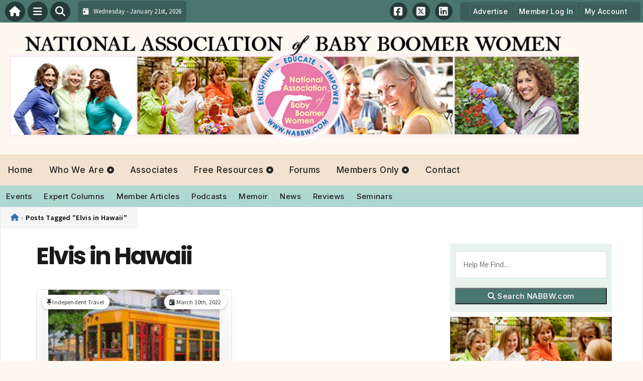

--- FILE ---
content_type: text/html; charset=UTF-8
request_url: https://nabbw.com/tag/elvis-in-hawaii/
body_size: 16730
content:
<!DOCTYPE html>
<html dir="ltr" lang="en-US">

<head>
    <meta charset="UTF-8">
    <meta name="viewport" content="width=device-width, initial-scale=1.0, maximum-scale=5.0, user-scalable=yes">
    <link rel="profile" href="http://gmpg.org/xfn/11">
    <link rel="pingback" href="https://nabbw.com/xmlrpc.php">

    <title>Elvis in Hawaii | National Association of Baby Boomer Women - NABBWNational Association of Baby Boomer Women &#8211; NABBW</title>

    <link rel="alternate" type="application/rss+xml" title="National Association of Baby Boomer Women &#8211; NABBW RSS2 Feed" href="https://nabbw.com/feed/">
    <link rel="alternate" type="application/atom+xml" title="National Association of Baby Boomer Women &#8211; NABBW Atom Feed" href="https://nabbw.com/feed/atom/">

    <!-- Google Fonts for Modern Typography -->
    <link rel="preconnect" href="https://fonts.googleapis.com">
    <link rel="preconnect" href="https://fonts.gstatic.com" crossorigin>
    <link href="https://fonts.googleapis.com/css2?family=Inter:wght@400;500;600;700&family=Poppins:wght@500;600;700&family=Source+Sans+Pro:wght@400;500;600&display=swap" rel="stylesheet">

    <script type='text/javascript' src='https://servedbyadbutler.com/hb_app.js' async></script>
		<!-- All in One SEO 4.9.3 - aioseo.com -->
	<meta name="robots" content="max-image-preview:large" />
	<link rel="canonical" href="https://nabbw.com/tag/elvis-in-hawaii/" />
	<meta name="generator" content="All in One SEO (AIOSEO) 4.9.3" />
		<script type="application/ld+json" class="aioseo-schema">
			{"@context":"https:\/\/schema.org","@graph":[{"@type":"BreadcrumbList","@id":"https:\/\/nabbw.com\/tag\/elvis-in-hawaii\/#breadcrumblist","itemListElement":[{"@type":"ListItem","@id":"https:\/\/nabbw.com#listItem","position":1,"name":"Home","item":"https:\/\/nabbw.com","nextItem":{"@type":"ListItem","@id":"https:\/\/nabbw.com\/tag\/elvis-in-hawaii\/#listItem","name":"Elvis in Hawaii"}},{"@type":"ListItem","@id":"https:\/\/nabbw.com\/tag\/elvis-in-hawaii\/#listItem","position":2,"name":"Elvis in Hawaii","previousItem":{"@type":"ListItem","@id":"https:\/\/nabbw.com#listItem","name":"Home"}}]},{"@type":"CollectionPage","@id":"https:\/\/nabbw.com\/tag\/elvis-in-hawaii\/#collectionpage","url":"https:\/\/nabbw.com\/tag\/elvis-in-hawaii\/","name":"Elvis in Hawaii | National Association of Baby Boomer Women - NABBW","inLanguage":"en-US","isPartOf":{"@id":"https:\/\/nabbw.com\/#website"},"breadcrumb":{"@id":"https:\/\/nabbw.com\/tag\/elvis-in-hawaii\/#breadcrumblist"}},{"@type":"Organization","@id":"https:\/\/nabbw.com\/#organization","name":"National Association of Baby Boomer Women - NABBW","description":"Headquarters for Baby Boomer Women","url":"https:\/\/nabbw.com\/"},{"@type":"WebSite","@id":"https:\/\/nabbw.com\/#website","url":"https:\/\/nabbw.com\/","name":"National Association of Baby Boomer Women - NABBW","description":"Headquarters for Baby Boomer Women","inLanguage":"en-US","publisher":{"@id":"https:\/\/nabbw.com\/#organization"}}]}
		</script>
		<!-- All in One SEO -->

<link rel='dns-prefetch' href='//secure.gravatar.com' />
<link rel='dns-prefetch' href='//stats.wp.com' />
<link rel='dns-prefetch' href='//cdnjs.cloudflare.com' />
<link rel='dns-prefetch' href='//v0.wordpress.com' />
<link rel="alternate" type="application/rss+xml" title="National Association of Baby Boomer Women - NABBW &raquo; Elvis in Hawaii Tag Feed" href="https://nabbw.com/tag/elvis-in-hawaii/feed/" />
<style id='wp-img-auto-sizes-contain-inline-css' type='text/css'>
img:is([sizes=auto i],[sizes^="auto," i]){contain-intrinsic-size:3000px 1500px}
/*# sourceURL=wp-img-auto-sizes-contain-inline-css */
</style>

<link rel='stylesheet' id='fontawesome-css' href='https://cdnjs.cloudflare.com/ajax/libs/font-awesome/6.5.1/css/all.min.css?ver=6.5.1' type='text/css' media='all' />
<link rel='stylesheet' id='ttb-frontend-css' href='https://nabbw.com/wp-content/themes/ThemeToolbox/assets/css/front-end.css?ver=1.0.10' type='text/css' media='all' />
<style id='wp-emoji-styles-inline-css' type='text/css'>

	img.wp-smiley, img.emoji {
		display: inline !important;
		border: none !important;
		box-shadow: none !important;
		height: 1em !important;
		width: 1em !important;
		margin: 0 0.07em !important;
		vertical-align: -0.1em !important;
		background: none !important;
		padding: 0 !important;
	}
/*# sourceURL=wp-emoji-styles-inline-css */
</style>
<link rel='stylesheet' id='wp-block-library-css' href='https://nabbw.com/wp-includes/css/dist/block-library/style.min.css?ver=6.9' type='text/css' media='all' />
<style id='global-styles-inline-css' type='text/css'>
:root{--wp--preset--aspect-ratio--square: 1;--wp--preset--aspect-ratio--4-3: 4/3;--wp--preset--aspect-ratio--3-4: 3/4;--wp--preset--aspect-ratio--3-2: 3/2;--wp--preset--aspect-ratio--2-3: 2/3;--wp--preset--aspect-ratio--16-9: 16/9;--wp--preset--aspect-ratio--9-16: 9/16;--wp--preset--color--black: #000000;--wp--preset--color--cyan-bluish-gray: #abb8c3;--wp--preset--color--white: #ffffff;--wp--preset--color--pale-pink: #f78da7;--wp--preset--color--vivid-red: #cf2e2e;--wp--preset--color--luminous-vivid-orange: #ff6900;--wp--preset--color--luminous-vivid-amber: #fcb900;--wp--preset--color--light-green-cyan: #7bdcb5;--wp--preset--color--vivid-green-cyan: #00d084;--wp--preset--color--pale-cyan-blue: #8ed1fc;--wp--preset--color--vivid-cyan-blue: #0693e3;--wp--preset--color--vivid-purple: #9b51e0;--wp--preset--gradient--vivid-cyan-blue-to-vivid-purple: linear-gradient(135deg,rgb(6,147,227) 0%,rgb(155,81,224) 100%);--wp--preset--gradient--light-green-cyan-to-vivid-green-cyan: linear-gradient(135deg,rgb(122,220,180) 0%,rgb(0,208,130) 100%);--wp--preset--gradient--luminous-vivid-amber-to-luminous-vivid-orange: linear-gradient(135deg,rgb(252,185,0) 0%,rgb(255,105,0) 100%);--wp--preset--gradient--luminous-vivid-orange-to-vivid-red: linear-gradient(135deg,rgb(255,105,0) 0%,rgb(207,46,46) 100%);--wp--preset--gradient--very-light-gray-to-cyan-bluish-gray: linear-gradient(135deg,rgb(238,238,238) 0%,rgb(169,184,195) 100%);--wp--preset--gradient--cool-to-warm-spectrum: linear-gradient(135deg,rgb(74,234,220) 0%,rgb(151,120,209) 20%,rgb(207,42,186) 40%,rgb(238,44,130) 60%,rgb(251,105,98) 80%,rgb(254,248,76) 100%);--wp--preset--gradient--blush-light-purple: linear-gradient(135deg,rgb(255,206,236) 0%,rgb(152,150,240) 100%);--wp--preset--gradient--blush-bordeaux: linear-gradient(135deg,rgb(254,205,165) 0%,rgb(254,45,45) 50%,rgb(107,0,62) 100%);--wp--preset--gradient--luminous-dusk: linear-gradient(135deg,rgb(255,203,112) 0%,rgb(199,81,192) 50%,rgb(65,88,208) 100%);--wp--preset--gradient--pale-ocean: linear-gradient(135deg,rgb(255,245,203) 0%,rgb(182,227,212) 50%,rgb(51,167,181) 100%);--wp--preset--gradient--electric-grass: linear-gradient(135deg,rgb(202,248,128) 0%,rgb(113,206,126) 100%);--wp--preset--gradient--midnight: linear-gradient(135deg,rgb(2,3,129) 0%,rgb(40,116,252) 100%);--wp--preset--font-size--small: 13px;--wp--preset--font-size--medium: 20px;--wp--preset--font-size--large: 36px;--wp--preset--font-size--x-large: 42px;--wp--preset--spacing--20: 0.44rem;--wp--preset--spacing--30: 0.67rem;--wp--preset--spacing--40: 1rem;--wp--preset--spacing--50: 1.5rem;--wp--preset--spacing--60: 2.25rem;--wp--preset--spacing--70: 3.38rem;--wp--preset--spacing--80: 5.06rem;--wp--preset--shadow--natural: 6px 6px 9px rgba(0, 0, 0, 0.2);--wp--preset--shadow--deep: 12px 12px 50px rgba(0, 0, 0, 0.4);--wp--preset--shadow--sharp: 6px 6px 0px rgba(0, 0, 0, 0.2);--wp--preset--shadow--outlined: 6px 6px 0px -3px rgb(255, 255, 255), 6px 6px rgb(0, 0, 0);--wp--preset--shadow--crisp: 6px 6px 0px rgb(0, 0, 0);}:where(.is-layout-flex){gap: 0.5em;}:where(.is-layout-grid){gap: 0.5em;}body .is-layout-flex{display: flex;}.is-layout-flex{flex-wrap: wrap;align-items: center;}.is-layout-flex > :is(*, div){margin: 0;}body .is-layout-grid{display: grid;}.is-layout-grid > :is(*, div){margin: 0;}:where(.wp-block-columns.is-layout-flex){gap: 2em;}:where(.wp-block-columns.is-layout-grid){gap: 2em;}:where(.wp-block-post-template.is-layout-flex){gap: 1.25em;}:where(.wp-block-post-template.is-layout-grid){gap: 1.25em;}.has-black-color{color: var(--wp--preset--color--black) !important;}.has-cyan-bluish-gray-color{color: var(--wp--preset--color--cyan-bluish-gray) !important;}.has-white-color{color: var(--wp--preset--color--white) !important;}.has-pale-pink-color{color: var(--wp--preset--color--pale-pink) !important;}.has-vivid-red-color{color: var(--wp--preset--color--vivid-red) !important;}.has-luminous-vivid-orange-color{color: var(--wp--preset--color--luminous-vivid-orange) !important;}.has-luminous-vivid-amber-color{color: var(--wp--preset--color--luminous-vivid-amber) !important;}.has-light-green-cyan-color{color: var(--wp--preset--color--light-green-cyan) !important;}.has-vivid-green-cyan-color{color: var(--wp--preset--color--vivid-green-cyan) !important;}.has-pale-cyan-blue-color{color: var(--wp--preset--color--pale-cyan-blue) !important;}.has-vivid-cyan-blue-color{color: var(--wp--preset--color--vivid-cyan-blue) !important;}.has-vivid-purple-color{color: var(--wp--preset--color--vivid-purple) !important;}.has-black-background-color{background-color: var(--wp--preset--color--black) !important;}.has-cyan-bluish-gray-background-color{background-color: var(--wp--preset--color--cyan-bluish-gray) !important;}.has-white-background-color{background-color: var(--wp--preset--color--white) !important;}.has-pale-pink-background-color{background-color: var(--wp--preset--color--pale-pink) !important;}.has-vivid-red-background-color{background-color: var(--wp--preset--color--vivid-red) !important;}.has-luminous-vivid-orange-background-color{background-color: var(--wp--preset--color--luminous-vivid-orange) !important;}.has-luminous-vivid-amber-background-color{background-color: var(--wp--preset--color--luminous-vivid-amber) !important;}.has-light-green-cyan-background-color{background-color: var(--wp--preset--color--light-green-cyan) !important;}.has-vivid-green-cyan-background-color{background-color: var(--wp--preset--color--vivid-green-cyan) !important;}.has-pale-cyan-blue-background-color{background-color: var(--wp--preset--color--pale-cyan-blue) !important;}.has-vivid-cyan-blue-background-color{background-color: var(--wp--preset--color--vivid-cyan-blue) !important;}.has-vivid-purple-background-color{background-color: var(--wp--preset--color--vivid-purple) !important;}.has-black-border-color{border-color: var(--wp--preset--color--black) !important;}.has-cyan-bluish-gray-border-color{border-color: var(--wp--preset--color--cyan-bluish-gray) !important;}.has-white-border-color{border-color: var(--wp--preset--color--white) !important;}.has-pale-pink-border-color{border-color: var(--wp--preset--color--pale-pink) !important;}.has-vivid-red-border-color{border-color: var(--wp--preset--color--vivid-red) !important;}.has-luminous-vivid-orange-border-color{border-color: var(--wp--preset--color--luminous-vivid-orange) !important;}.has-luminous-vivid-amber-border-color{border-color: var(--wp--preset--color--luminous-vivid-amber) !important;}.has-light-green-cyan-border-color{border-color: var(--wp--preset--color--light-green-cyan) !important;}.has-vivid-green-cyan-border-color{border-color: var(--wp--preset--color--vivid-green-cyan) !important;}.has-pale-cyan-blue-border-color{border-color: var(--wp--preset--color--pale-cyan-blue) !important;}.has-vivid-cyan-blue-border-color{border-color: var(--wp--preset--color--vivid-cyan-blue) !important;}.has-vivid-purple-border-color{border-color: var(--wp--preset--color--vivid-purple) !important;}.has-vivid-cyan-blue-to-vivid-purple-gradient-background{background: var(--wp--preset--gradient--vivid-cyan-blue-to-vivid-purple) !important;}.has-light-green-cyan-to-vivid-green-cyan-gradient-background{background: var(--wp--preset--gradient--light-green-cyan-to-vivid-green-cyan) !important;}.has-luminous-vivid-amber-to-luminous-vivid-orange-gradient-background{background: var(--wp--preset--gradient--luminous-vivid-amber-to-luminous-vivid-orange) !important;}.has-luminous-vivid-orange-to-vivid-red-gradient-background{background: var(--wp--preset--gradient--luminous-vivid-orange-to-vivid-red) !important;}.has-very-light-gray-to-cyan-bluish-gray-gradient-background{background: var(--wp--preset--gradient--very-light-gray-to-cyan-bluish-gray) !important;}.has-cool-to-warm-spectrum-gradient-background{background: var(--wp--preset--gradient--cool-to-warm-spectrum) !important;}.has-blush-light-purple-gradient-background{background: var(--wp--preset--gradient--blush-light-purple) !important;}.has-blush-bordeaux-gradient-background{background: var(--wp--preset--gradient--blush-bordeaux) !important;}.has-luminous-dusk-gradient-background{background: var(--wp--preset--gradient--luminous-dusk) !important;}.has-pale-ocean-gradient-background{background: var(--wp--preset--gradient--pale-ocean) !important;}.has-electric-grass-gradient-background{background: var(--wp--preset--gradient--electric-grass) !important;}.has-midnight-gradient-background{background: var(--wp--preset--gradient--midnight) !important;}.has-small-font-size{font-size: var(--wp--preset--font-size--small) !important;}.has-medium-font-size{font-size: var(--wp--preset--font-size--medium) !important;}.has-large-font-size{font-size: var(--wp--preset--font-size--large) !important;}.has-x-large-font-size{font-size: var(--wp--preset--font-size--x-large) !important;}
/*# sourceURL=global-styles-inline-css */
</style>

<style id='classic-theme-styles-inline-css' type='text/css'>
/*! This file is auto-generated */
.wp-block-button__link{color:#fff;background-color:#32373c;border-radius:9999px;box-shadow:none;text-decoration:none;padding:calc(.667em + 2px) calc(1.333em + 2px);font-size:1.125em}.wp-block-file__button{background:#32373c;color:#fff;text-decoration:none}
/*# sourceURL=/wp-includes/css/classic-themes.min.css */
</style>
<link rel='stylesheet' id='ptb-icons-css' href='https://nabbw.com/wp-content/plugins/PublishToolboxPro/assets/css/icons.css?ver=1.0.13' type='text/css' media='all' />
<link rel='stylesheet' id='ptb-main-css' href='https://nabbw.com/wp-content/plugins/PublishToolboxPro/assets/css/main.css?ver=1.0.13' type='text/css' media='all' />
<link rel='stylesheet' id='ptb-custom-css' href='https://nabbw.com/wp-content/plugins/PublishToolboxPro/style.css?ver=1.0.13' type='text/css' media='all' />
<link rel='stylesheet' id='font-awesome-css' href='https://cdnjs.cloudflare.com/ajax/libs/font-awesome/6.5.2/css/all.min.css?ver=6.5.2' type='text/css' media='all' />
<link rel='stylesheet' id='ttb-main-menu-css' href='https://nabbw.com/wp-content/themes/ThemeToolbox/includes/menus/css/main-menu-style.css?ver=1.0.10' type='text/css' media='all' />
<link rel='stylesheet' id='ttb-mobile-menu-css' href='https://nabbw.com/wp-content/themes/ThemeToolbox/includes/menus/css/mobile-menu-style.css?ver=1.0.10' type='text/css' media='all' />
<link rel='stylesheet' id='ttb-mobile-menu-modern-css' href='https://nabbw.com/wp-content/themes/ThemeToolbox/includes/menus/css/mobile-menu-modern.css?ver=1.0.10' type='text/css' media='all' />
<script type="text/javascript" src="https://nabbw.com/wp-includes/js/jquery/jquery.min.js?ver=3.7.1" id="jquery-core-js"></script>
<script type="text/javascript" src="https://nabbw.com/wp-includes/js/jquery/jquery-migrate.min.js?ver=3.4.1" id="jquery-migrate-js"></script>
<link rel="https://api.w.org/" href="https://nabbw.com/wp-json/" /><link rel="alternate" title="JSON" type="application/json" href="https://nabbw.com/wp-json/wp/v2/tags/11974" /><link rel="EditURI" type="application/rsd+xml" title="RSD" href="https://nabbw.com/xmlrpc.php?rsd" />
<meta name="generator" content="WordPress 6.9" />
	<style>img#wpstats{display:none}</style>
		<style type="text/css" >#publishtoolbox_posts_slider-3_wrap.ptb_posts_slider_widget .bx-controls .bx-prev,#publishtoolbox_posts_slider-3_wrap.ptb_posts_slider_widget .bx-controls .bx-next{background:#6eadd1;color:#222222;}#publishtoolbox_posts_slider-3_outer_wrap .ptb_widget_title_controls .bx-prev,#publishtoolbox_posts_slider-3_outer_wrap .ptb_widget_title_controls .bx-next{background:#6eadd1;color:#222222;}#publishtoolbox_posts_slider-3_wrap.ptb_posts_slider_widget{color:;}#publishtoolbox_posts_slider-3_wrap.ptb_posts_slider_widget.has_custom_bg a.ptb_more_link{border-color:;background-color:;}#publishtoolbox_posts_slider-3.widget{background-color:;}#publishtoolbox_posts_slider-4_wrap.ptb_posts_slider_widget .bx-controls .bx-prev,#publishtoolbox_posts_slider-4_wrap.ptb_posts_slider_widget .bx-controls .bx-next{background:#6abfb0;color:#222222;}#publishtoolbox_posts_slider-4_outer_wrap .ptb_widget_title_controls .bx-prev,#publishtoolbox_posts_slider-4_outer_wrap .ptb_widget_title_controls .bx-next{background:#6abfb0;color:#222222;}#publishtoolbox_posts_slider-4_wrap.ptb_posts_slider_widget{color:;}#publishtoolbox_posts_slider-4_wrap.ptb_posts_slider_widget.has_custom_bg a.ptb_more_link{border-color:;background-color:;}#publishtoolbox_posts_slider-4.widget{background-color:;}#publishtoolbox_posts_slider-6_wrap.ptb_posts_slider_widget .bx-controls .bx-prev,#publishtoolbox_posts_slider-6_wrap.ptb_posts_slider_widget .bx-controls .bx-next{background:#dca273;color:#444444;}#publishtoolbox_posts_slider-6_outer_wrap .ptb_widget_title_controls .bx-prev,#publishtoolbox_posts_slider-6_outer_wrap .ptb_widget_title_controls .bx-next{background:#dca273;color:#444444;}#publishtoolbox_posts_slider-6_wrap.ptb_posts_slider_widget{color:;}#publishtoolbox_posts_slider-6_wrap.ptb_posts_slider_widget.has_custom_bg a.ptb_more_link{border-color:;background-color:;}#publishtoolbox_posts_slider-6.widget{background-color:;}</style>  <style type="text/css">
    :root {
      --site-background-color: #fef9f0;

      --top-bar-bg-color: #4A766E;
      --top-bar-text-color: #FFFFFF;
      --top-bar-dropdown-bg-color: hsl(169, 23%, 33%);
      --top-bar-dropdown-3-bg-color: hsl(169, 23%, 23%);

      --header-bg-color: initial;

      --main-nav-bg-color: #F3E2D0;
      --main-nav-text-color: #222222;
      --main-nav-accent-color: #0066cc;
      --main-nav-dropdown-bg-color: hsl(31, 59%, 83%);
      --main-nav-dropdown-3-bg-color: hsl(31, 59%, 78%);

      --second-nav-bg-color: #AED7CF;
      --second-nav-text-color: #222222;
      --second-nav-dropdown-bg-color: hsl(168, 34%, 71%);
      --second-nav-dropdown-3-bg-color: hsl(168, 34%, 66%);

      --footer-bg-color: #AED7CF;
      --footer-text-color: #ffffff;

      --widget-headline-bg-color: #4a766e;
      --widget-headline-text-color: #FFFFFF;
      
      /* Added link colors in 1.0.10 */

      --link-color: #4582b4;
      --link-hover-color: #316da1;
      --link-text-decoration: ;
      --link-hover-text-decoration: underline;

      
      /* Add more variables as needed */

      /* Floating Actions Customization */
      --floating-actions-bg: rgba(255, 255, 255, 0.95);
              --floating-actions-panel-bg: #ffffff;
      --floating-actions-icon: #333333;
      --floating-actions-text: #333333;
      --floating-actions-accent: #0066cc;
      --floating-actions-opacity: 0.95;
      --floating-actions-radius: 16px;

    }


    
        .ttb-post-article .no-thumbnail {
      width: 100%;
      height: 250px;
      background: url(https://nabbw.com/wp-content/uploads/2014/08/NABBW2014_Header1.png) center/cover no-repeat;
    }

  </style>
  <!-- Global site tag (gtag.js) - Google Analytics -->
<script async src="https://www.googletagmanager.com/gtag/js?id=UA-19652468-1"></script>
<script>
  window.dataLayer = window.dataLayer || [];
  function gtag(){dataLayer.push(arguments);}
  gtag('js', new Date());

  gtag('config', 'UA-19652468-1');
</script>

<!-- Quantcast Tag -->
<script type="text/javascript">
var _qevents = _qevents || [];

(function() {
var elem = document.createElement('script');
elem.src = (document.location.protocol == "https:" ? "https://secure" : "http://edge") + ".quantserve.com/quant.js";
elem.async = true;
elem.type = "text/javascript";
var scpt = document.getElementsByTagName('script')[0];
scpt.parentNode.insertBefore(elem, scpt);
})();

_qevents.push({
qacct:"p-3cNeKiDGKgJWw",
uid:"__INSERT_EMAIL_HERE__"
});
</script>

<noscript>
<div style="display:none;">
<img src="//pixel.quantserve.com/pixel/p-3cNeKiDGKgJWw.gif" border="0" height="1" width="1" alt="Quantcast"/>
</div>
</noscript>
<!-- End Quantcast tag --><style id="ttb-menu-css-variables">:root {--ttb-menu-bg: #ffffff;--ttb-menu-bg-rgba: 255, 255, 255;--ttb-menu-text: #333333;--ttb-menu-item-bg: #ffffff;--ttb-menu-item-bg-rgba: 255, 255, 255;--ttb-menu-accent: #0066cc;--ttb-menu-accent-rgba: 0, 102, 204;--ttb-menu-radius: 24px;}</style>		<style type="text/css" id="wp-custom-css">
			.ptb-slide-author-pic img {
	float: right;
	width: 80px!important;
}

.slider-post-title {
	margin-top: 10px;
}

.ptb-slide-read-more {
	float: right;
}

.invoice-wrapper {
	display: none;
}
#ttb-post-35231 {
    position: relative;
    z-index: 0;
	  padding-bottom: 150px;
    overflow: hidden;
}

/* Top garland */
#ttb-post-35231::before {
    content: "";
    position: absolute;
    top: -60px;
    left: 0;
    right: 0;
    height: 180px;
    background: url('/images/holly-garland-clipart-lg.png') no-repeat top center;
    background-size: contain;
    opacity: 0.6;
    pointer-events: none;
    z-index: -1;
}

/* Bottom garland (flipped) */
#ttb-post-35231::after {
    content: "";
    position: absolute;
    bottom: 0px;
    left: 0;
    right: 0;
    height: 180px;
    background: url('/images/holly-garland-clipart-lg.png') no-repeat bottom center;
    background-size: contain;
    opacity: 0.6;
    pointer-events: none;
    z-index: -1;
    transform: scaleY(-1);
}		</style>
		</head>

<body class="archive tag tag-elvis-in-hawaii tag-11974 wp-theme-ThemeToolbox theme-ThemeToolbox">
    <div id="ttb-main-container">

        <div id="ttb-topnavbar" class="ttb-no-pad">
    <div class="ttb-top-nav-button ttb-top-home-button">
        <a href="https://nabbw.com"><i class="fa fa-house"></i></a>
    </div>
    <div class="ttb-top-menu-button ttb-menu-trigger-top-bar ttb-top-nav-button">
        <i class="fa fa-bars"></i>
    </div>
    <div class="ttb-top-nav-button ttb-top-search-button">
        <i class="fa fa-search"></i>
    </div>
    <div class="ttb-top-nav-date">
        <div class="ttb-nav-date-wrapper">
            <div class="ttb-top-nav-date-text">
                <i class="fa-solid fa-calendar-day"></i> &nbsp;
                Wednesday - January 21st, 2026            </div>
        </div>
    </div>
    <div class="ttb-top-nav-social">
        <div class="ttb-social-media-icons-header">
            <a class='ttb-top-nav-button-social' href='http://www.facebook.com/NABBW' target='_blank' title='Facebook'><i class='fa-brands fa-facebook-square'></i></a> <a class='ttb-top-nav-button-social' href='https://twitter.com/babyboomerwomen' target='_blank' title='X-twitter'><i class='fa-brands fa-square-x-twitter'></i></a> <a class='ttb-top-nav-button-social' href='http://www.linkedin.com/in/boomerlifestyle' target='_blank' title='Linkedin'><i class='fa-brands fa-linkedin'></i></a>         </div>
    </div>

    <div class="ttb-nav-menu-wrapper ttb-no-pad">
        <div class="ttb-top-bar-navbar">
            <div class="ttb-top-bar-content">
                <nav id="ttb-top-bar-menu" class="ttb-top-bar-navbar"><ul id="menu-top-bar-menu" class="ttb-menu-top-bar"><li id="menu-item-28170" class="menu-item menu-item-type-post_type menu-item-object-page menu-item-28170"><a href="https://nabbw.com/advertise-on-nabbw/">Advertise</a></li>
<li id="menu-item-31543" class="menu-item menu-item-type-post_type menu-item-object-page menu-item-31543"><a href="https://nabbw.com/log-in/">Member Log In</a></li>
<li id="menu-item-34055" class="menu-item menu-item-type-post_type menu-item-object-page menu-item-34055"><a href="https://nabbw.com/my-account/">My Account</a></li>
</ul></nav>            </div>
        </div>
    </div>


</div>
</div>


<style>
    /* Overlay background */
    .ttb-search-overlay {
        position: fixed;
        z-index: 1000000000;
        left: 0;
        top: 0;
        width: 100%;
        /* Full width */
        height: 100%;
        /* Full height */
        background-color: rgba(0, 0, 0, 0.9);
        /* Black w/ opacity */
        display: flex;
        align-items: center;
        justify-content: center;
        display: none;
    }

    /* Close button */
    .ttb-close-search-overlay {
        position: absolute;
        top: -1rem;
        right: -1rem;
        font-size: 2rem;
        width: 3.5rem;
        height: 3.5rem;
        border-radius: 50%;
        background: red;
        color: white;
        cursor: pointer;
        display: flex;
        align-items: center;
        justify-content: center;
        box-sizing: border-box;
        line-height: 1;
        padding: 0;
    }

    /* Search box */
    .ttb-search-overlay-content {
        position: relative;
        background-color: #fff;
        padding: 20px;
        border-radius: 5px;
        text-align: center;
        width: auto;
        max-width: 800px;
    }

    /* Search input */
    .ttb-search-overlay-content .search-field {
        width: calc(100% - 120px);
        padding: 10px;
        margin-right: 10px;
        border: 1px solid #ccc;
        border-radius: 5px;
    }

    /* Search button */
    .ttb-search-overlay-content .search-button {
        width: 100px;
        height: 45px;
        border: none;
        background-color: #359749;
        border-radius: 5px;
        color: white;
        cursor: pointer;
    }


    .ttb-popular-tags {
        margin-top: 20px;
    }

    .ttb-popular-tags ul {
        padding: 0;
        list-style-type: none;
        /* Removes the default list styling */
    }

    .ttb-popular-tags li {
        display: inline-block;
        /* Displays the list items inline */
        margin: 15px 5px 0px 0px;
        /* Adds space between the tags */
    }

    .ttb-popular-tags a {
        background-color: #eee;
        /* Light grey background */
        padding: 5px 10px;
        /* Padding around the text */
        border-radius: 5px;
        /* Rounded corners for the tags */
        text-decoration: none;
        /* Removes the underline from the links */
        color: #333;
        /* Dark text color */
        transition: background-color 0.3s;
        /* Smooth transition for hover effect */
    }

    .ttb-popular-tags a:hover {
        background-color: #ddd;
    }

    @media (max-width: 768px) {
        .ttb-search-overlay {
            align-items: flex-start;
            padding-top: 20px;
        }

        .ttb-close-search-overlay {
            top: 10px;
            right: 10px;
        }

        .ttb-search-overlay h1 {
            margin-top: 60px;
            font-size: 22px;
        }

        .ttb-search-overlay-content {
            width: 90%;
            padding: 15px;
        }

        .ttb-search-overlay-content .search-field {
            width: 100%;
        }

        .ttb-search-overlay-content .search-button {
            width: 100%;
            margin-top: 15px;
        }

        .ttb-popular-tags li {
            margin: 10px 5px 0px 0px;
        }

        .ttb-popular-tags a {
            padding: 5px;
        }
    }
</style>

<!-- The Search Overlay -->
<div class="ttb-search-overlay">
    <!-- The Overlay Content -->
    <div class="ttb-search-overlay-content">
        <span class="ttb-close-search-overlay">&times;</span>
        <h1>What can we help you find?</h1>
        <!-- Search form -->
        <form role="search" method="get" action="https://nabbw.com/" class="search-form">
            <input type="search" class="search-field" placeholder="Type Here ..." name="s" required>
            <button type="submit" class="search-button"><i class="fa fa-search"></i> Search</button>
        </form>
        <div class="ttb-popular-tags">
            <h4>Popular Content Tags</h4>
            <ul>
                                    <li><a href="https://nabbw.com/tag/adventure-travel/" class="tag-cloud-link tag-link-10760 tag-link-position-1" style="font-size: 11pt;">Adventure Travel</a></li>
                                    <li><a href="https://nabbw.com/tag/anne-holmes/" class="tag-cloud-link tag-link-11 tag-link-position-2" style="font-size: 11pt;">Anne Holmes</a></li>
                                    <li><a href="https://nabbw.com/tag/baby-boomers/" class="tag-cloud-link tag-link-6 tag-link-position-3" style="font-size: 11pt;">Baby Boomers</a></li>
                                    <li><a href="https://nabbw.com/tag/baby-boomer-women/" class="tag-cloud-link tag-link-7 tag-link-position-4" style="font-size: 11pt;">Baby Boomer Women</a></li>
                                    <li><a href="https://nabbw.com/tag/boomers/" class="tag-cloud-link tag-link-6756 tag-link-position-5" style="font-size: 11pt;">Boomers</a></li>
                                    <li><a href="https://nabbw.com/tag/boomer-women/" class="tag-cloud-link tag-link-4670 tag-link-position-6" style="font-size: 11pt;">boomer women</a></li>
                                    <li><a href="https://nabbw.com/tag/boomer-women-speak/" class="tag-cloud-link tag-link-16 tag-link-position-7" style="font-size: 11pt;">Boomer Women Speak</a></li>
                                    <li><a href="https://nabbw.com/tag/healthy-woman/" class="tag-cloud-link tag-link-5868 tag-link-position-8" style="font-size: 11pt;">Healthy Woman</a></li>
                                    <li><a href="https://nabbw.com/tag/linda-ballou/" class="tag-cloud-link tag-link-4285 tag-link-position-9" style="font-size: 11pt;">Linda Ballou</a></li>
                                    <li><a href="https://nabbw.com/tag/nabbw/" class="tag-cloud-link tag-link-9 tag-link-position-10" style="font-size: 11pt;">NABBW</a></li>
                                    <li><a href="https://nabbw.com/tag/nabbw-com/" class="tag-cloud-link tag-link-6755 tag-link-position-11" style="font-size: 11pt;">NABBW.com</a></li>
                                    <li><a href="https://nabbw.com/tag/national-association-of-baby-boomer-women/" class="tag-cloud-link tag-link-8 tag-link-position-12" style="font-size: 11pt;">National Association of Baby Boomer Women</a></li>
                            </ul>
        </div>
    </div>
</div>
<script>
    jQuery(document).ready(function($) {
        // Open search overlay
        $('.ttb-top-search-button').on('click', function() {
            $('.ttb-search-overlay').css('display', 'flex').hide().fadeIn(200);
            $('.search-field').focus();
        });

        // Close search overlay
        $('.ttb-close-search-overlay').on('click', function() {
            $('.ttb-search-overlay').fadeOut(200, function() {
                $(this).css('display', 'none');
            });
        });

        // Close overlay on search submit
        $('.search-form').on('submit', function() {
            $('.ttb-search-overlay').fadeOut(200, function() {
                $(this).css('display', 'none');
            });
        });
    });
</script>
        <div class="ttb-site-header-container">
            <header class="ttb-site-header">
                            <div class="ttb-header-widget-area">
                                            <div id="text-78" class="ttb-header-banner-widget widget_text">			<div class="textwidget"><center><a href="/"><script language="JavaScript">
function random_imglink(){
var myimages=new Array()
myimages[1]="/images/headers/NABBW2017_Header1.png"
myimages[2]="/images/headers/NABBW2017_Header2.png"
myimages[3]="/images/headers/NABBW2017_Header3.png"
myimages[4]="/images/headers/NABBW2017_Header4.png"
myimages[5]="/images/headers/NABBW2017_Header5.png"
myimages[6]="/images/headers/NABBW2017_Header6.png"

var ry=Math.floor(Math.random()*myimages.length)
if (ry==0)
ry=1
document.write('<img style="width: 100%; max-width: 1140px;" src="'+myimages[ry]+'" style="width: 100%;"/>')
}
random_imglink()
	</script></a></center></div>
		</div>                                    </div>
            </header>
        </div>





        <div class="ttb-navbar">
            <div class="ttb-navbar-content">
                <nav id="ttb-main-menu" class="ttb-navbar"><ul id="menu-main-menu" class="ttb-menu"><li id="menu-item-16002" class="menu-item menu-item-type-custom menu-item-object-custom menu-item-16002"><a href="/">Home</a></li>
<li id="menu-item-16003" class="menu-item menu-item-type-post_type menu-item-object-page menu-item-has-children menu-item-16003"><a href="https://nabbw.com/who-we-are/">Who We Are</a>
<ul class="sub-menu">
	<li id="menu-item-16004" class="menu-item menu-item-type-post_type menu-item-object-page menu-item-16004"><a href="https://nabbw.com/who-we-are/reasons-to-join/">Reasons To Join</a></li>
	<li id="menu-item-16006" class="menu-item menu-item-type-post_type menu-item-object-page menu-item-16006"><a href="https://nabbw.com/who-we-are/testimonials/">Testimonials</a></li>
	<li id="menu-item-16007" class="menu-item menu-item-type-post_type menu-item-object-page menu-item-16007"><a href="https://nabbw.com/who-we-are/faqs/">FAQ</a></li>
</ul>
</li>
<li id="menu-item-16008" class="menu-item menu-item-type-post_type menu-item-object-page menu-item-16008"><a href="https://nabbw.com/associates/">Associates</a></li>
<li id="menu-item-16009" class="menu-item menu-item-type-post_type menu-item-object-page menu-item-has-children menu-item-16009"><a href="https://nabbw.com/free-resources/">Free Resources</a>
<ul class="sub-menu">
	<li id="menu-item-16012" class="menu-item menu-item-type-post_type menu-item-object-page menu-item-16012"><a href="https://nabbw.com/free-resources/glossary/">Glossary</a></li>
	<li id="menu-item-16010" class="menu-item menu-item-type-post_type menu-item-object-page menu-item-16010"><a href="https://nabbw.com/free-resources/baby-boomer-demographic/">Baby Boomer Facts</a></li>
	<li id="menu-item-16011" class="menu-item menu-item-type-post_type menu-item-object-page menu-item-16011"><a href="https://nabbw.com/free-resources/baby-boomer-trends/">Baby Boomer Trends</a></li>
	<li id="menu-item-35056" class="menu-item menu-item-type-post_type menu-item-object-page menu-item-35056"><a href="https://nabbw.com/podcasts/">Podcasts</a></li>
</ul>
</li>
<li id="menu-item-16013" class="menu-item menu-item-type-post_type menu-item-object-page menu-item-16013"><a href="https://nabbw.com/forums/">Forums</a></li>
<li id="menu-item-16023" class="menu-item menu-item-type-post_type menu-item-object-page menu-item-has-children menu-item-16023"><a href="https://nabbw.com/members-only/">Members Only</a>
<ul class="sub-menu">
	<li id="menu-item-31525" class="menu-item menu-item-type-post_type menu-item-object-page menu-item-31525"><a href="https://nabbw.com/join/">Join NABBW</a></li>
	<li id="menu-item-34056" class="menu-item menu-item-type-post_type menu-item-object-page menu-item-34056"><a href="https://nabbw.com/my-account/">My Account</a></li>
	<li id="menu-item-16026" class="menu-item menu-item-type-post_type menu-item-object-page menu-item-has-children menu-item-16026"><a href="https://nabbw.com/members-only/getting-started/">Getting Started</a>
	<ul class="sub-menu">
		<li id="menu-item-16027" class="menu-item menu-item-type-post_type menu-item-object-page menu-item-16027"><a href="https://nabbw.com/members-only/getting-started/article-guidelines/">Article Guidelines</a></li>
	</ul>
</li>
	<li id="menu-item-16025" class="menu-item menu-item-type-post_type menu-item-object-page menu-item-16025"><a href="https://nabbw.com/members-only/my-benefits/">My Member Benefits</a></li>
</ul>
</li>
<li id="menu-item-16015" class="menu-item menu-item-type-post_type menu-item-object-page menu-item-16015"><a href="https://nabbw.com/contact/">Contact</a></li>
</ul></nav>            </div>
        </div>


        <div class="ttb-second-navbar">
            <div class="ttb-second-content">
                <nav id="ttb-second-menu" class="ttb-second-navbar"><ul id="menu-sub-menu" class="ttb-menu-second"><li id="menu-item-16040" class="menu-item menu-item-type-taxonomy menu-item-object-category menu-item-16040"><a href="https://nabbw.com/category/events/">Events</a></li>
<li id="menu-item-16041" class="menu-item menu-item-type-taxonomy menu-item-object-category menu-item-16041"><a href="https://nabbw.com/category/expert-columns/">Expert Columns</a></li>
<li id="menu-item-16042" class="menu-item menu-item-type-taxonomy menu-item-object-category menu-item-16042"><a href="https://nabbw.com/category/member-articles/">Member Articles</a></li>
<li id="menu-item-35057" class="menu-item menu-item-type-post_type menu-item-object-page menu-item-35057"><a href="https://nabbw.com/podcasts/">Podcasts</a></li>
<li id="menu-item-16043" class="menu-item menu-item-type-taxonomy menu-item-object-category menu-item-16043"><a href="https://nabbw.com/category/memoir-2/">Memoir</a></li>
<li id="menu-item-16045" class="menu-item menu-item-type-taxonomy menu-item-object-category menu-item-16045"><a href="https://nabbw.com/category/association-news/">News</a></li>
<li id="menu-item-16047" class="menu-item menu-item-type-taxonomy menu-item-object-category menu-item-16047"><a href="https://nabbw.com/category/reviews/">Reviews</a></li>
<li id="menu-item-16048" class="menu-item menu-item-type-taxonomy menu-item-object-category menu-item-16048"><a href="https://nabbw.com/category/seminars/">Seminars</a></li>
</ul></nav>            </div>
        </div>





        <div class="ttb-hamburger-menu-trigger">
            <i class="fa-solid fa-bars"></i> Open Menu
        </div>

        <script>
            document.querySelectorAll('.ttb-menu-item-has-children > a').forEach(item => {
                console.log('menu working?');
                item.addEventListener('click', function(e) {
                    console.log('menu working?');
                    const nextElement = item.nextElementSibling;
                    if (nextElement && nextElement.classList.contains('ttb-sub-menu')) {
                        e.preventDefault(); // Prevent the link from activating
                        nextElement.classList.toggle('active'); // Toggle visibility of the submenu
                    }
                });
            });
        </script>
        <div id="ttb-site-content-container">



                            <div id="breadcrumbwrap" class="col-xs-12">
                    <div class="ttb-breadcrumbs" itemscope itemtype="http://schema.org/BreadcrumbList"><span itemprop="itemListElement" itemscope itemtype="http://schema.org/ListItem"><a class="breadcrumbs__link" href="https://nabbw.com/" itemprop="item"><span itemprop="name"><i class='fa fa-home'></i><span class='sr-only'>Home</span></span></a><meta itemprop="position" content="1" /></span><span class="ttb-breadcrumbs__separator"> › </span><span class="ttb-breadcrumbs__current">Posts Tagged "Elvis in Hawaii"</span></div><!-- .breadcrumbs -->                </div>
            <div class="ttb-archive-container">

    <div class="ttb-archive-welcome ttb-theme-padding-none">
            </div>

    <div class="ttb-archive-content ">

        <!-- Archive Main Content Here -->
        <div id="ttb-content" class="ttb-theme-padding">

            <div class="ttb-archive-header">
                <h1 class="ttb-archive-title">
                    Elvis in Hawaii                </h1>
            </div>


                        <!-- <script>
                // Randomly assign a background color to each subcategory
                document.addEventListener('DOMContentLoaded', function() {
                    var subcategories = document.querySelectorAll('.ttb-subcategory');
                    subcategories.forEach(function(subcategory) {
                        var hue = Math.floor(Math.random() * 360);
                        subcategory.style.backgroundColor = 'hsl(' + hue + ', 80%, 90%)';
                    });
                });
            </script> -->


            <!-- Archive loop and content -->
            <div class="ttb-posts-grid">
                                    
<article class="ttb-post-article" id="post-32336">
    <span class="ttb-post-date"><i class="fa-solid fa-calendar-day"></i> March 10th, 2022</span>

    <span class="ttb-post-category"><i class="fa-solid fa-thumbtack"></i> <a href="https://nabbw.com/category/expert-columns/travel/independent-travel/">Independent Travel</a></span>            <!-- Output the post thumbnail -->
        <a href="https://nabbw.com/expert-columns/travel/our-march-armchair-trip-blues-soul-rock-jazz-memphis-to-new-orleans-riding-on-the-city-of-new-orleans/">
            <img width="168" height="123" src="https://nabbw.com/wp-content/uploads/2022/03/MamphisTrolley.jpg" class="post-thumbnail wp-post-image" alt="" decoding="async" />        </a>
    

    <h2 class="ttb-post-title"><a href="https://nabbw.com/expert-columns/travel/our-march-armchair-trip-blues-soul-rock-jazz-memphis-to-new-orleans-riding-on-the-city-of-new-orleans/">OUR MARCH ARMCHAIR TRIP:  Blues, Soul, Rock &#038; Jazz: Memphis to New Orleans “Riding on the City of New Orleans”</a></h2>
    <div class="ttb-post-excerpt">
        <p>OUR MARCH ARMCHAIR TRIP: Blues, Soul, Rock &amp; Jazz: Memphis to New Orleans “Riding on the City of New Orleans” By Carolee Duckworth, NABBW&#8217;s Independent Travel Associate So, let’s head back to that cozy chair for another amazing Armchair Trip. Again, we will be traveling in our minds, but this is a trip that we [&hellip;]</p>
    </div>
    <a href="https://nabbw.com/expert-columns/travel/our-march-armchair-trip-blues-soul-rock-jazz-memphis-to-new-orleans-riding-on-the-city-of-new-orleans/" class="ttb-read-more">Read More</a>
</article>                        
                            </div>

            
        

            <!-- Pagination -->
            <div class="ttb-pagination">
                            </div>

        </div>
    </div>
    <!-- Sidebar Section -->
            <div class="ttb-sidebar-archive ttb-sidebar-widget-area ttb-theme-padding-right">
            <div id="text-79" class="ttb-widget ttb-main-sidebar-widget widget_text">			<div class="textwidget"><div style="clear: both; margin-bottom: 10px; margin-top: 5px; width: 100%; float: left; padding: 15px 10px; border-radius: 0; background: #e8f3ee;">
<div><form id="searchform" action="/" method="get">
<div style="float: left; width: 100%; max-width: 100%;"><input id="s" style="padding: 8px 10px; border: 1px solid #ddd; border-radius: 0; width: 100%; font-size: 15px; color: #666;" name="s" required="" type="text" value="" placeholder="Help Me Find..." /></div>
<div style="float: left; width: 100%;"><button id="searchsubmit" style="margin: 4px 0px 0px 0px; padding: 5px 10px; color: #fff; background: #4a766e; font-size: 15px; width: 100%;" type="submit">
<i class="fa fa-search"></i>
Search NABBW.com</button></div>
</form></div>
</div></div>
		</div><div id="text-80" class="ttb-widget ttb-main-sidebar-widget widget_text">			<div class="textwidget"><a href="/join/"><img src="/images/joinNABBWNew.jpg" style="width: 100%;" alt="Join the National Association of Baby Boomer Women!  Serving 38 million of the healthiest, wealthiest and best educated generation of women to ever hit midlife, baby boomer women." title="The National Association of Baby Boomer Women!  Serving 38 million of the healthiest, wealthiest and best educated generation of women to ever hit midlife, baby boomer women." border="0"/></a></div>
		</div><div id="adbutler-2" class="ttb-widget ttb-main-sidebar-widget widget_adbutler"><!-- NABBW - Sidebar [asyncjs] -->
        <script type="text/javascript">if (!window.AdButler) {
                (function () {
                    var s = document.createElement("script");
                    s.async = true;
                    s.type = "text/javascript";
                    s.src = 'https://servedbyadbutler.com/app.js';
                    var n = document.getElementsByTagName("script")[0];
                    n.parentNode.insertBefore(s, n);
                }());
            }</script>
        <script type="text/javascript">
            var AdButler = AdButler || {};
            AdButler.ads = AdButler.ads || [];
            var abkw = window.abkw || '';
            var plc632065 = window.plc632065 || 0;
            document.write('<' + 'div id="placement_632065_' + plc632065+ '"></' + 'div>');
            AdButler.ads.push({
                handler: function (opt) {
                    AdButler.register(170790,632065, [0,0], 'placement_632065_' + opt.place, opt);
                },
                opt: {
                    place: plc632065++,
                    keywords: abkw ,
                    domain: 'servedbyadbutler.com'
                }
            });
        </script>
        </div>
		<div id="recent-posts-3" class="ttb-widget ttb-main-sidebar-widget widget_recent_entries">
		<h2 class="ttb-h2-sidebar-main">Recent Articles</h2>
		<ul>
											<li>
					<a href="https://nabbw.com/expert-columns/travel/in-a-malibu-state-of-mind-linda-ballou-shares-the-amazing-tale-of-may-rindge-the-queen-of-malibu-other-reasons-why-you-should-visit/">In a Malibu State of Mind, Linda Ballou Shares the Amazing Tale of May Rindge, the &#8220;Queen of Malibu,&#8221; &#038; Other Reasons Why You Should Visit</a>
									</li>
											<li>
					<a href="https://nabbw.com/reviews/book-reviews/reading-janie-dempsey-watts-new-book-mostly-true-stories-with-a-southern-sensibility-is-a-delightful-treat-much-like-catching-up-with-a-dear-old-friend/">Reading Janie Dempsey Watts&#8217; New Book, &#8220;Mostly True: Stories with a Southern Sensibility,&#8221; Is a Delightful Treat, Much Like Catching Up with a Dear Old Friend</a>
									</li>
											<li>
					<a href="https://nabbw.com/expert-columns/travel/adventure-travel/linda-ballou-shares-seven-great-travel-picks-for-2026-nows-the-time-to-see-the-world/">Linda Ballou Shares Seven Great Travel Picks for 2026. Now&#8217;s the Time to Plan an Epic Trip!!</a>
									</li>
											<li>
					<a href="https://nabbw.com/expert-columns/travel/adventure-travel/linda-ballou-suggests-gifts-for-the-adventure-travel-junkie-in-your-life-awesome-adventure-travel-books/">Linda Ballou Suggests Gifts for the Adventure Travel Junkie in Your Life: Awesome Adventure Travel Books!</a>
									</li>
											<li>
					<a href="https://nabbw.com/expert-columns/travel/linda-ballou-samples-the-untamed-beauty-of-big-sur-along-the-pacific-coast-highway-from-point-lobos-to-pacific-grove/">Linda Ballou Samples the Untamed Beauty of Big Sur Along the Pacific Coast Highway&#8211; From Point Lobos to Pacific Grove</a>
									</li>
											<li>
					<a href="https://nabbw.com/expert-columns/travel/linda-ballou-finds-corvallis-oregon-to-be-organically-charming-energetic-highly-walkable-and-worthy-of-your-visit/">Linda Ballou Finds Corvallis, Oregon To Be Organically Charming, Energetic, Highly Walkable and Worthy of Your Visit</a>
									</li>
											<li>
					<a href="https://nabbw.com/association-news/ojai-california-this-santa-fe-knock-off-nicknamed-shangri-la-offers-visitors-spirituality-music-art-tours-wine-tastings-and-coastal-breezes/">Ojai, California:  This Santa Fe Knock-off, Nicknamed &#8220;Shangri-La,&#8221; Offers Visitors Spirituality, Music, Art Tours, Wine Tastings &#8212; And Coastal Breezes</a>
									</li>
											<li>
					<a href="https://nabbw.com/expert-columns/linda-ballou-recommends-awesome-ai-powered-tools-designed-to-improve-your-2025-travel-planning-experience/">Linda Ballou Recommends Awesome AI-Powered Tools Designed to Improve Your 2025 Travel Planning &#038; Experience</a>
									</li>
											<li>
					<a href="https://nabbw.com/expert-columns/travel/awesome-day-trips-in-northern-new-mexico-linda-ballou/">Planning a Visit to Northern New Mexico? Linda Ballou Advises Stepping Out From Santa Fe for Several Awesome Day Trips</a>
									</li>
											<li>
					<a href="https://nabbw.com/expert-columns/travel/linda-ballou-invites-you-to-experience-sensational-santa-fe-in-northern-new-mexico/">Linda Ballou Invites You to Experience Sensational Santa Fe in Northern New Mexico</a>
									</li>
					</ul>

		</div>        </div>
    
</div>

<!-- Archive Bottom Content -->
<div class="ttb-archive-bottom ttb-theme-padding-none">
    </div>



</div><!--/ttb-site-container-->


<div class="ttb-footer ttb-footer-no-pad">
      <div class="ttb-footer-menu-wrap">
      <nav class="ttb-footer-menu" role="navigation" aria-label="Footer Menu">
        <div class="menu-main-menu-container"><ul id="footer_menu" class="menu"><li class="menu-item menu-item-type-custom menu-item-object-custom menu-item-16002"><a href="/">Home</a></li>
<li class="menu-item menu-item-type-post_type menu-item-object-page menu-item-16003"><a href="https://nabbw.com/who-we-are/">Who We Are</a></li>
<li class="menu-item menu-item-type-post_type menu-item-object-page menu-item-16008"><a href="https://nabbw.com/associates/">Associates</a></li>
<li class="menu-item menu-item-type-post_type menu-item-object-page menu-item-16009"><a href="https://nabbw.com/free-resources/">Free Resources</a></li>
<li class="menu-item menu-item-type-post_type menu-item-object-page menu-item-16013"><a href="https://nabbw.com/forums/">Forums</a></li>
<li class="menu-item menu-item-type-post_type menu-item-object-page menu-item-16023"><a href="https://nabbw.com/members-only/">Members Only</a></li>
<li class="menu-item menu-item-type-post_type menu-item-object-page menu-item-16015"><a href="https://nabbw.com/contact/">Contact</a></li>
</ul></div>      </nav>
    </div>
  
  <div class="ttb-footer-container">
    <div class="ttb-footer-row">
      <div class="ttb-footer-column ttb-footer-column-logo">
        <div class="ttb-footer-logo-wrap">
                  </div>
              </div>

      <div class="ttb-footer-column ttb-footer-column-widgets">
              </div>
    </div>
  </div>

  <div class="ttb-footer-cr">
    <div class="ttb-footer-container">
      <div class="ttb-footer-row ttb-bottom-footer-row">
        <div class="ttb-footer-column">
          <div class="ttb-social-media-icons-footer">
            <a class='ttb-footer-button-social' href='http://www.facebook.com/NABBW' target='_blank' title='Facebook'><i class='fa-brands fa-facebook-square'></i></a> <a class='ttb-footer-button-social' href='https://twitter.com/babyboomerwomen' target='_blank' title='X-twitter'><i class='fa-brands fa-square-x-twitter'></i></a> <a class='ttb-footer-button-social' href='http://www.linkedin.com/in/boomerlifestyle' target='_blank' title='Linkedin'><i class='fa-brands fa-linkedin'></i></a>           </div>
        </div>
        <div class="ttb-footer-column">
          <!-- Display the Policy menu -->
          <nav class="ttb-policy-menu" role="navigation" aria-label="Policy Menu">
                      </nav>
        </div>
      </div>


      <div class="ttb-footer-row">
        <div class="ttb-footer-column">
          <div class="ttb-footer-disclaimer">
                      </div>
          <div class="ttb-footer-copyright">
            <div class="ttb-footer-copyright">
     
            <div align="center">

<strong>National Association of Baby Boomer Women</strong>
9672 W US Highway 20 • Galena, IL 61036 • info@nabbw.com • 1-877-BOOMERZ

NABBW does not represent or endorse the reliability of any information or offers in connection with advertisements, articles or other information displayed on our site.
Please do your own due diligence when viewing our information.

</div>
<a href="/legal/privacy-policy/">Privacy Policy</a> • <a href="/legal/terms-of-use/">Terms of Use</a> • <a href="/legal/disclaimer/">Disclaimer</a> • <a href="/contact/">Contact</a>

Copyright © 2005-2025, <a href="http://www.nabbw.com/">National Association of Baby Boomer Women</a> | <a href="http://www.boomerco.com/" target="_blank" rel="noopener">BoomerCo Inc.</a> and <a href="http://www.anneholmes.com/" target="_blank" rel="noopener">Anne Holmes</a> | All rights reserved

     
            </div>
          </div>
        </div>
      </div>
    </div>
  </div>
</div>

<script type="speculationrules">
{"prefetch":[{"source":"document","where":{"and":[{"href_matches":"/*"},{"not":{"href_matches":["/wp-*.php","/wp-admin/*","/wp-content/uploads/*","/wp-content/*","/wp-content/plugins/*","/wp-content/themes/ThemeToolbox/*","/*\\?(.+)"]}},{"not":{"selector_matches":"a[rel~=\"nofollow\"]"}},{"not":{"selector_matches":".no-prefetch, .no-prefetch a"}}]},"eagerness":"conservative"}]}
</script>
    <!-- Embeded svg icons sprite  -->
    <svg display="none" xmlns="http://www.w3.org/2000/svg">
        <symbol id="ptb-icon-chevron-right" class="aicon aicon-tabler aicon-tabler-chevron-right" viewBox="0 0 24 24" stroke-width="1" stroke="currentColor" fill="none" stroke-linecap="round" stroke-linejoin="round" xmlns="http://www.w3.org/2000/svg">
            <path d="M0 0h24v24H0z" stroke="none"/>
            <path d="M9 6l6 6-6 6"/>
        </symbol>
        <symbol id="ptb-icon-chevron-left" class="aicon aicon-tabler aicon-tabler-chevron-left" viewBox="0 0 24 24" stroke-width="1" stroke="currentColor" fill="none" stroke-linecap="round" stroke-linejoin="round" xmlns="http://www.w3.org/2000/svg">
            <path d="M0 0h24v24H0z" stroke="none"/>
            <path d="M15 6l-6 6 6 6"/>
        </symbol>
        <symbol id="ptb-icon-layout-list" class="aicon aicon-tabler aicon-tabler-layout-list" viewBox="0 0 24 24" stroke="currentColor" fill="none" stroke-linecap="round" stroke-linejoin="round" xmlns="http://www.w3.org/2000/svg">
            <path d="M0 0h24v24H0z" stroke="none"/>
            <rect x="4" y="4" width="16" height="6" rx="2"/>
            <rect x="4" y="14" width="16" height="6" rx="2"/>
        </symbol>
        <symbol id="ptb-icon-layout-grid" class="aicon aicon-tabler aicon-tabler-layout-grid" viewBox="0 0 24 24" stroke="currentColor" fill="none" stroke-linecap="round" stroke-linejoin="round" xmlns="http://www.w3.org/2000/svg">
            <path d="M0 0h24v24H0z" stroke="none"/>
            <rect x="4" y="4" width="6" height="6" rx="1"/>
            <rect x="14" y="4" width="6" height="6" rx="1"/>
            <rect x="4" y="14" width="6" height="6" rx="1"/>
            <rect x="14" y="14" width="6" height="6" rx="1"/>
        </symbol>
        <symbol id="ptb-icon-layout-single" class="aicon aicon-tabler aicon-tabler-square" viewBox="0 0 24 24" stroke="currentColor" fill="none" stroke-linecap="round" stroke-linejoin="round" xmlns="http://www.w3.org/2000/svg">
            <path d="M0 0h24v24H0z" stroke="none"/>
            <rect x="4" y="4" width="16" height="16" rx="2"/>
        </symbol>
        <symbol id="ptb-icon-calendar" class="aicon aicon-tabler aicon-tabler-calendar" viewBox="0 0 24 24" stroke="currentColor" fill="none" stroke-linecap="round" stroke-linejoin="round" xmlns="http://www.w3.org/2000/svg">
            <path d="M0 0h24v24H0z" stroke="none"/>
            <rect x="4" y="5" width="16" height="16" rx="2"/>
            <path d="M16 3v4M8 3v4M4 11h16M11 15h1M12 15v3"/>
        </symbol>
        <symbol id="ptb-icon-grid-dots" class="aicon aicon-tabler aicon-tabler-grid-dots" viewBox="0 0 24 24" stroke="currentColor" fill="none" stroke-linecap="round" stroke-linejoin="round" xmlns="http://www.w3.org/2000/svg">
            <path d="M0 0h24v24H0z" stroke="none"/>
            <circle cx="5" cy="5" r="1"/>
            <circle cx="12" cy="5" r="1"/>
            <circle cx="19" cy="5" r="1"/>
            <circle cx="5" cy="12" r="1"/>
            <circle cx="12" cy="12" r="1"/>
            <circle cx="19" cy="12" r="1"/>
            <circle cx="5" cy="19" r="1"/>
            <circle cx="12" cy="19" r="1"/>
            <circle cx="19" cy="19" r="1"/>
        </symbol>
        <symbol id="ptb-icon-letters-case" class="aicon aicon-tabler aicon-tabler-letters-case" viewBox="0 0 24 24" stroke="currentColor" fill="none" stroke-linecap="round" stroke-linejoin="round" xmlns="http://www.w3.org/2000/svg">
            <path d="M0 0h24v24H0z" stroke="none"/>
            <circle cx="18" cy="16" r="3"/>
            <path d="M21 13v6M3 19V9a4 4 0 0 1 4-4 4 4 0 0 1 4 4v10M3 13h8"/>
        </symbol>
        <symbol id="ptb-icon-a-b" class="aicon aicon-tabler aicon-tabler-a-b" viewBox="0 0 24 24" stroke="currentColor" fill="none" stroke-linecap="round" stroke-linejoin="round" xmlns="http://www.w3.org/2000/svg">
            <path d="M0 0h24v24H0z" stroke="none"/>
            <path d="M3 16v-5.5a2.5 2.5 0 0 1 5 0V16m0-4H3M12 6v12M16 16V8h3a2 2 0 0 1 0 4h-3m3 0a2 2 0 0 1 0 4h-3"/>
        </symbol>
        <symbol id="ptb-icon-users" class="aicon aicon-tabler aicon-tabler-users" viewBox="0 0 24 24" stroke="currentColor" fill="none" stroke-linecap="round" stroke-linejoin="round" xmlns="http://www.w3.org/2000/svg">
            <path d="M0 0h24v24H0z" stroke="none"/>
            <circle cx="9" cy="7" r="4"/>
            <path d="M3 21v-2a4 4 0 0 1 4-4h4a4 4 0 0 1 4 4v2M16 3.13a4 4 0 0 1 0 7.75M21 21v-2a4 4 0 0 0-3-3.85"/>
        </symbol>
        <symbol id="ptb-icon-ascending" class="aicon aicon-tabler aicon-tabler-sort-ascending-letters" viewBox="0 0 24 24" stroke="currentColor" fill="none" stroke-linecap="round" stroke-linejoin="round" xmlns="http://www.w3.org/2000/svg">
            <path d="M0 0h24v24H0z" stroke="none"/>
            <path d="M15 10V5c0-1.38.62-2 2-2s2 .62 2 2v5m0-3h-4M19 21h-4l4-7h-4M4 15l3 3 3-3M7 6v12"/>
        </symbol>
        <symbol id="ptb-icon-descending" class="aicon aicon-tabler aicon-tabler-sort-descending-letters" viewBox="0 0 24 24" stroke="currentColor" fill="none" stroke-linecap="round" stroke-linejoin="round" xmlns="http://www.w3.org/2000/svg">
            <path d="M0 0h24v24H0z" stroke="none"/>
            <path d="M15 21v-5c0-1.38.62-2 2-2s2 .62 2 2v5m0-3h-4M19 10h-4l4-7h-4M4 15l3 3 3-3M7 6v12"/>
        </symbol>
        <symbol id="ptb-icon-descending-numbers" class="aicon aicon-tabler aicon-tabler-sort-descending-numbers" viewBox="0 0 24 24"  stroke="currentColor" fill="none" stroke-linecap="round" stroke-linejoin="round"  xmlns="http://www.w3.org/2000/svg">
            <path d="M0 0h24v24H0z" stroke="none"/>
            <path d="M4 15l3 3 3-3M7 6v12M17 14a2 2 0 0 1 2 2v3a2 2 0 1 1-4 0v-3a2 2 0 0 1 2-2z"/>
            <circle cx="17" cy="5" r="2"/>
            <path d="M19 5v3a2 2 0 0 1-2 2h-1.5"/>
        </symbol>
        <symbol id="ptb-icon-bell-ringing" class="aicon aicon-tabler aicon-tabler-bell-ringing" viewBox="0 0 24 24"  stroke="currentColor" fill="none" stroke-linecap="round" stroke-linejoin="round"  xmlns="http://www.w3.org/2000/svg">
            <path d="M0 0h24v24H0z" stroke="none"/>
            <path d="M10 5a2 2 0 0 1 4 0 7 7 0 0 1 4 6v3a4 4 0 0 0 2 3H4a4 4 0 0 0 2-3v-3a7 7 0 0 1 4-6M9 17v1a3 3 0 0 0 6 0v-1M21 6.727A11.05 11.05 0 0 0 18.206 3M3 6.727A11.05 11.05 0 0 1 5.792 3"/>
        </symbol>
        <symbol id="ptb-icon-calendar-time" class="aicon aicon-tabler aicon-tabler-calendar-time" viewBox="0 0 24 24" stroke="currentColor" fill="none" stroke-linecap="round" stroke-linejoin="round" xmlns="http://www.w3.org/2000/svg">
            <path d="M0 0h24v24H0z" stroke="none"/>
            <path d="M11.795 21H5a2 2 0 0 1-2-2V7a2 2 0 0 1 2-2h12a2 2 0 0 1 2 2v4"/>
            <circle cx="18" cy="18" r="4"/>
            <path d="M15 3v4M7 3v4M3 11h16M18 16.496V18l1 1"/>
        </symbol>
        <symbol id="ptb-icon-arrow-right" class="aicon aicon-tabler aicon-tabler-arrow-right" viewBox="0 0 24 24" stroke-width="2" stroke="currentColor" fill="none" stroke-linecap="round" stroke-linejoin="round" xmlns="http://www.w3.org/2000/svg">
            <path d="M0 0h24v24H0z" stroke="none"/>
            <path d="M5 12h14M13 18l6-6M13 6l6 6"/>
        </symbol>
        <symbol id="ptb-icon-square-x" class="aicon aicon-tabler aicon-tabler-square-x" viewBox="0 0 24 24" stroke-width="1.5" stroke="currentColor" fill="none" stroke-linecap="round" stroke-linejoin="round" xmlns="http://www.w3.org/2000/svg">
            <path d="M0 0h24v24H0z" stroke="none"/>
            <rect x="4" y="4" width="16" height="16" rx="2"/>
            <path d="M10 10l4 4m0-4l-4 4"/>
        </symbol>
        <symbol id="ptb-icon-star" class="aicon aicon-tabler aicon-tabler-star" viewBox="0 0 24 24" stroke-width="1.5" stroke="currentColor" fill="none" stroke-linecap="round" stroke-linejoin="round" xmlns="http://www.w3.org/2000/svg">
            <path d="M0 0h24v24H0z" stroke="none"/>
            <path d="M12 17.75l-6.172 3.245 1.179-6.873-5-4.867 6.9-1 3.086-6.253 3.086 6.253 6.9 1-5 4.867 1.179 6.873z"/>
        </symbol>
    </svg>
    <!--usage:-->
    <!--
    <svg class="example_icon_class">
        <use xlink:href="#SYMBOL_ID" xmlns:xlink="http://www.w3.org/1999/xlink"></use>
    </svg>
    -->
            <!-- Hamburger Menu HTML -->
        <div id="hamburger-menu" class="hamburger-menu">
            <div class="bar top"></div>
            <div class="bar middle"></div>
            <div class="bar bottom"></div>
        </div>


        <div id="menu-overlay" class="menu-overlay with-sidebar">
            <div class="menu-mobile-inner">

                <!-- Fixed Top Elements -->
                <div class="menu-fixed-top">
                    
                    <!-- Close Button -->
                    <div class="mobile-menu-close">
                        <button id="mobile-menu-close-btn" class="mobile-menu-close-btn">
                            <i class="fas fa-times"></i>
                        </button>
                    </div>

                    <div class="mobile-menu-logo">
                        <a href="https://nabbw.com/" class="ttb-mobile-logo-link" rel="home"><img src="https://nabbw.com/wp-content/uploads/2014/08/NABBW2014_Header1.png" class="ttb-mobile-logo" alt="National Association of Baby Boomer Women - NABBW" title="National Association of Baby Boomer Women - NABBW"></a>                    </div>



                    <!-- Social Media Icons -->
                    <div class="menu-social-media">

                        <div class="ttb-social-media-icons-header">
                            <a class='ttb-mobile-nav-button-social' href='http://www.facebook.com/NABBW' target='_blank' title='Facebook'><i class='fa-brands fa-facebook-square'></i></a> <a class='ttb-mobile-nav-button-social' href='https://twitter.com/babyboomerwomen' target='_blank' title='X-twitter'><i class='fa-brands fa-square-x-twitter'></i></a> <a class='ttb-mobile-nav-button-social' href='http://www.linkedin.com/in/boomerlifestyle' target='_blank' title='Linkedin'><i class='fa-brands fa-linkedin'></i></a>                         </div>
                    </div>
                </div><!-- End Top Lock -->

                <!-- Scrollable Content -->
                <div class="menu-scrollable-content">
                    <!-- Left Column for Navigation -->
                    <div class="menu-column menu-nav menu-column menu-nav">
                        <button class="mobile-menu-expand-btn" id="toggle-all">
                                <span class="toggle-text">Expand All Navigation</span> <i class="fa fa-chevron-down"></i>
                            </button>
                        <!-- Navigation Menu -->
                        <div id="main-menu-mobile" class="primary-menu-mobile"><ul id="menu-main-menu-1" class="menu"><li class="menu-item"><a href="/">Home</a></li>
<li class="menu-item menu-item-has-children"><a href="https://nabbw.com/who-we-are/">Who We Are</a><span class="sub-menu-toggle"><i class="fa-solid fa-chevron-down"></i></span>
<ul class="sub-menu">
<li class="menu-item"><a href="https://nabbw.com/who-we-are/reasons-to-join/">Reasons To Join</a></li>
<li class="menu-item"><a href="https://nabbw.com/who-we-are/testimonials/">Testimonials</a></li>
<li class="menu-item"><a href="https://nabbw.com/who-we-are/faqs/">FAQ</a></li>
</ul>
</li>
<li class="menu-item"><a href="https://nabbw.com/associates/">Associates</a></li>
<li class="menu-item menu-item-has-children"><a href="https://nabbw.com/free-resources/">Free Resources</a><span class="sub-menu-toggle"><i class="fa-solid fa-chevron-down"></i></span>
<ul class="sub-menu">
<li class="menu-item"><a href="https://nabbw.com/free-resources/glossary/">Glossary</a></li>
<li class="menu-item"><a href="https://nabbw.com/free-resources/baby-boomer-demographic/">Baby Boomer Facts</a></li>
<li class="menu-item"><a href="https://nabbw.com/free-resources/baby-boomer-trends/">Baby Boomer Trends</a></li>
<li class="menu-item"><a href="https://nabbw.com/podcasts/">Podcasts</a></li>
</ul>
</li>
<li class="menu-item"><a href="https://nabbw.com/forums/">Forums</a></li>
<li class="menu-item menu-item-has-children"><a href="https://nabbw.com/members-only/">Members Only</a><span class="sub-menu-toggle"><i class="fa-solid fa-chevron-down"></i></span>
<ul class="sub-menu">
<li class="menu-item"><a href="https://nabbw.com/join/">Join NABBW</a></li>
<li class="menu-item"><a href="https://nabbw.com/my-account/">My Account</a></li>
<li class="menu-item menu-item-has-children"><a href="https://nabbw.com/members-only/getting-started/">Getting Started</a><span class="sub-menu-toggle"><i class="fa-solid fa-chevron-down"></i></span>
	<ul class="sub-menu">
<li class="menu-item"><a href="https://nabbw.com/members-only/getting-started/article-guidelines/">Article Guidelines</a></li>
	</ul>
</li>
<li class="menu-item"><a href="https://nabbw.com/members-only/my-benefits/">My Member Benefits</a></li>
</ul>
</li>
<li class="menu-item"><a href="https://nabbw.com/contact/">Contact</a></li>
</ul></div>                        <div style="height: 100px;"></div>
                    </div><!-- End of Left -->
                    
                    <!-- Scroll Indicators - positioned above bottom panel -->
                    <div class="scroll-button-container">
                        <div id="scroll-indicator" class="mm-circle-button scroll-indicator">
                            <i class="fa-solid fa-circle-down"></i>
                        </div>
                        <div id="return-to-top" class="mm-circle-button scroll-indicator" style="display: none;">
                            <i class="fa-solid fa-circle-up"></i>
                        </div>
                    </div>

                                            <!-- Right Column for Other Content -->
                        <div class="menu-column menu-content">
                            <!-- Check if the 'mobile-menu-sidebar' sidebar is active -->
                                                            <div class="mobile-menu-sidebar">
                                    <section id="text-77" class="ttb-mobile-menu-widget widget_text"><h2 class="ttb-mobile-menu-widget-title">Most Recent NABBW Teleseminar</h2>			<div class="textwidget">[eventrecord p=18549]</div>
		</section><br>                                </div>
                                                    </div><!-- End of Right -->
                                    </div>
                <!-- Fixed Bottom Elements -->
                <div class="menu-fixed-bottom" style="background-color: var(--ttb-menu-item-bg, #fff); padding: 10px 0px;    box-shadow: 0 -2px 4px rgba(0, 0, 0, 0.1);">
                    <div class="mm-circle-buttons">
                        <div class="mm-circle-button mm-home"><a href="/"><i class="fas fa-home"></i></a></div>
                        <div class="mm-circle-button mm-search ttb-top-search-button"><i class="fas fa-search"></i></div>
                        
                    </div>
                </div>
            </div>
        </div>
        </div>

<script type="text/javascript" src="https://nabbw.com/wp-content/plugins/adbutler/includes/../js/adbutler_hb_init.js?ver=1.29" id="adbutler_hb_init-js"></script>
<script type="text/javascript" id="adbutler_hb_init-js-after">
/* <![CDATA[ */
AdButlerHB.timeout = 700;
//# sourceURL=adbutler_hb_init-js-after
/* ]]> */
</script>
<script type="text/javascript" src="https://nabbw.com/wp-content/plugins/adbutler/includes/../js/adbutler_hb_final.js?ver=1.29" id="adbutler_hb_final-js"></script>
<script type="text/javascript" src="https://nabbw.com/wp-content/plugins/PublishToolboxPro/assets/js/modernizr.js?ver=6.9" id="PublishToolbox-modernizr-js"></script>
<script type="text/javascript" src="https://nabbw.com/wp-includes/js/dist/hooks.min.js?ver=dd5603f07f9220ed27f1" id="wp-hooks-js"></script>
<script type="text/javascript" src="https://nabbw.com/wp-content/plugins/PublishToolboxPro/node_modules/bxslider/dist/jquery.bxslider.min.js?ver=4.2.14" id="bxslider-js"></script>
<script type="text/javascript" id="PublishToolbox-custom-js-extra">
/* <![CDATA[ */
var PTB_SCRIPTS_OBJ = {"ajaxurl":"https://nabbw.com/wp-admin/admin-ajax.php"};
//# sourceURL=PublishToolbox-custom-js-extra
/* ]]> */
</script>
<script type="text/javascript" src="https://nabbw.com/wp-content/plugins/PublishToolboxPro/assets/js/custom.js?ver=1.0.13" id="PublishToolbox-custom-js"></script>
<script type="text/javascript" id="ttb-load-more-js-extra">
/* <![CDATA[ */
var ttb_load_more_params = {"ajaxurl":"https://nabbw.com/wp-admin/admin-ajax.php","posts":"{\"tag\":\"elvis-in-hawaii\",\"error\":\"\",\"m\":\"\",\"p\":0,\"post_parent\":\"\",\"subpost\":\"\",\"subpost_id\":\"\",\"attachment\":\"\",\"attachment_id\":0,\"name\":\"\",\"pagename\":\"\",\"page_id\":0,\"second\":\"\",\"minute\":\"\",\"hour\":\"\",\"day\":0,\"monthnum\":0,\"year\":0,\"w\":0,\"category_name\":\"\",\"cat\":\"\",\"tag_id\":11974,\"author\":\"\",\"author_name\":\"\",\"feed\":\"\",\"tb\":\"\",\"paged\":0,\"meta_key\":\"\",\"meta_value\":\"\",\"preview\":\"\",\"s\":\"\",\"sentence\":\"\",\"title\":\"\",\"fields\":\"all\",\"menu_order\":\"\",\"embed\":\"\",\"category__in\":[],\"category__not_in\":[],\"category__and\":[],\"post__in\":[],\"post__not_in\":[],\"post_name__in\":[],\"tag__in\":[],\"tag__not_in\":[],\"tag__and\":[],\"tag_slug__in\":[\"elvis-in-hawaii\"],\"tag_slug__and\":[],\"post_parent__in\":[],\"post_parent__not_in\":[],\"author__in\":[],\"author__not_in\":[],\"search_columns\":[],\"ignore_sticky_posts\":false,\"suppress_filters\":false,\"cache_results\":true,\"update_post_term_cache\":true,\"update_menu_item_cache\":false,\"lazy_load_term_meta\":true,\"update_post_meta_cache\":true,\"post_type\":\"\",\"posts_per_page\":10,\"nopaging\":false,\"comments_per_page\":\"50\",\"no_found_rows\":false,\"order\":\"DESC\"}","current_page":"1","max_page":"1"};
//# sourceURL=ttb-load-more-js-extra
/* ]]> */
</script>
<script type="text/javascript" src="https://nabbw.com/wp-content/themes/ThemeToolbox/assets/js/load-more.js?ver=1.0.10" id="ttb-load-more-js"></script>
<script type="text/javascript" src="https://nabbw.com/wp-content/themes/ThemeToolbox/includes/menus/js/menus.js?ver=1.0.10" id="ttb-main-menu-js"></script>
<script type="text/javascript" id="jetpack-stats-js-before">
/* <![CDATA[ */
_stq = window._stq || [];
_stq.push([ "view", {"v":"ext","blog":"126915350","post":"0","tz":"-6","srv":"nabbw.com","arch_tag":"elvis-in-hawaii","arch_results":"1","j":"1:15.4"} ]);
_stq.push([ "clickTrackerInit", "126915350", "0" ]);
//# sourceURL=jetpack-stats-js-before
/* ]]> */
</script>
<script type="text/javascript" src="https://stats.wp.com/e-202604.js" id="jetpack-stats-js" defer="defer" data-wp-strategy="defer"></script>
<script id="wp-emoji-settings" type="application/json">
{"baseUrl":"https://s.w.org/images/core/emoji/17.0.2/72x72/","ext":".png","svgUrl":"https://s.w.org/images/core/emoji/17.0.2/svg/","svgExt":".svg","source":{"concatemoji":"https://nabbw.com/wp-includes/js/wp-emoji-release.min.js?ver=6.9"}}
</script>
<script type="module">
/* <![CDATA[ */
/*! This file is auto-generated */
const a=JSON.parse(document.getElementById("wp-emoji-settings").textContent),o=(window._wpemojiSettings=a,"wpEmojiSettingsSupports"),s=["flag","emoji"];function i(e){try{var t={supportTests:e,timestamp:(new Date).valueOf()};sessionStorage.setItem(o,JSON.stringify(t))}catch(e){}}function c(e,t,n){e.clearRect(0,0,e.canvas.width,e.canvas.height),e.fillText(t,0,0);t=new Uint32Array(e.getImageData(0,0,e.canvas.width,e.canvas.height).data);e.clearRect(0,0,e.canvas.width,e.canvas.height),e.fillText(n,0,0);const a=new Uint32Array(e.getImageData(0,0,e.canvas.width,e.canvas.height).data);return t.every((e,t)=>e===a[t])}function p(e,t){e.clearRect(0,0,e.canvas.width,e.canvas.height),e.fillText(t,0,0);var n=e.getImageData(16,16,1,1);for(let e=0;e<n.data.length;e++)if(0!==n.data[e])return!1;return!0}function u(e,t,n,a){switch(t){case"flag":return n(e,"\ud83c\udff3\ufe0f\u200d\u26a7\ufe0f","\ud83c\udff3\ufe0f\u200b\u26a7\ufe0f")?!1:!n(e,"\ud83c\udde8\ud83c\uddf6","\ud83c\udde8\u200b\ud83c\uddf6")&&!n(e,"\ud83c\udff4\udb40\udc67\udb40\udc62\udb40\udc65\udb40\udc6e\udb40\udc67\udb40\udc7f","\ud83c\udff4\u200b\udb40\udc67\u200b\udb40\udc62\u200b\udb40\udc65\u200b\udb40\udc6e\u200b\udb40\udc67\u200b\udb40\udc7f");case"emoji":return!a(e,"\ud83e\u1fac8")}return!1}function f(e,t,n,a){let r;const o=(r="undefined"!=typeof WorkerGlobalScope&&self instanceof WorkerGlobalScope?new OffscreenCanvas(300,150):document.createElement("canvas")).getContext("2d",{willReadFrequently:!0}),s=(o.textBaseline="top",o.font="600 32px Arial",{});return e.forEach(e=>{s[e]=t(o,e,n,a)}),s}function r(e){var t=document.createElement("script");t.src=e,t.defer=!0,document.head.appendChild(t)}a.supports={everything:!0,everythingExceptFlag:!0},new Promise(t=>{let n=function(){try{var e=JSON.parse(sessionStorage.getItem(o));if("object"==typeof e&&"number"==typeof e.timestamp&&(new Date).valueOf()<e.timestamp+604800&&"object"==typeof e.supportTests)return e.supportTests}catch(e){}return null}();if(!n){if("undefined"!=typeof Worker&&"undefined"!=typeof OffscreenCanvas&&"undefined"!=typeof URL&&URL.createObjectURL&&"undefined"!=typeof Blob)try{var e="postMessage("+f.toString()+"("+[JSON.stringify(s),u.toString(),c.toString(),p.toString()].join(",")+"));",a=new Blob([e],{type:"text/javascript"});const r=new Worker(URL.createObjectURL(a),{name:"wpTestEmojiSupports"});return void(r.onmessage=e=>{i(n=e.data),r.terminate(),t(n)})}catch(e){}i(n=f(s,u,c,p))}t(n)}).then(e=>{for(const n in e)a.supports[n]=e[n],a.supports.everything=a.supports.everything&&a.supports[n],"flag"!==n&&(a.supports.everythingExceptFlag=a.supports.everythingExceptFlag&&a.supports[n]);var t;a.supports.everythingExceptFlag=a.supports.everythingExceptFlag&&!a.supports.flag,a.supports.everything||((t=a.source||{}).concatemoji?r(t.concatemoji):t.wpemoji&&t.twemoji&&(r(t.twemoji),r(t.wpemoji)))});
//# sourceURL=https://nabbw.com/wp-includes/js/wp-emoji-loader.min.js
/* ]]> */
</script>
</body>
</html>

<!-- Page cached by LiteSpeed Cache 7.7 on 2026-01-21 12:34:12 -->